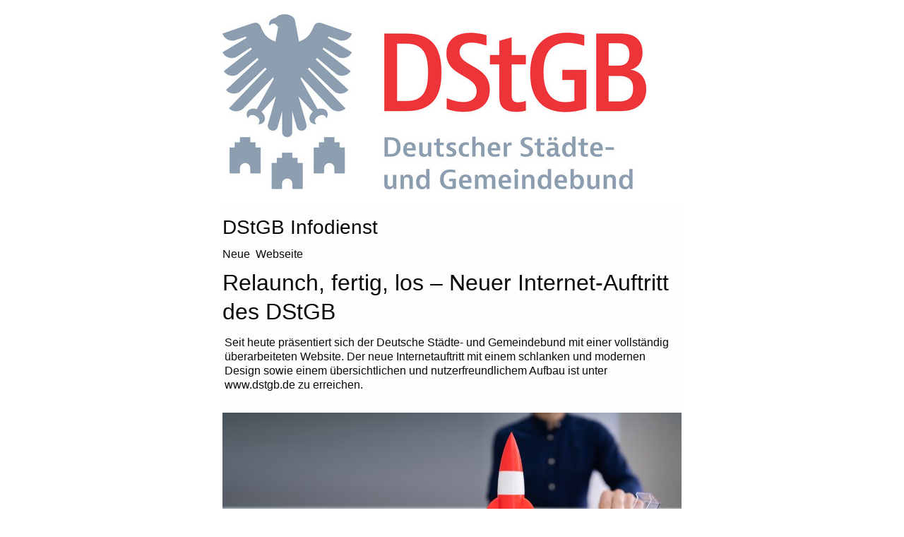

--- FILE ---
content_type: text/html;charset=UTF-8
request_url: https://www.dstgb.de/aktuelles/archiv/archiv-2021/relaunch-fertig-los-neuer-internet-auftritt-des-dstgb/newsletter/
body_size: 5129
content:
<!DOCTYPE html>
<html lang="en">
<head><meta content="text/html; charset=utf-8" http-equiv="Content-Type"/><meta content="width=device-width, initial-scale=1" name="viewport"/><meta name="x-apple-disable-message-reformatting"/>
  <title>Newsletter</title>
  <style>
    @media only screen {
      html {
        min-height: 100%;
        background: #ffffff;
      }
    }

    @media only screen and (max-width: 596px) {
      .small-float-center {
        margin: 0 auto !important;
        float: none !important;
        text-align: center !important
      }

      table p {
        font-size: 24px !important;
      }

      table h4 {
        font-size: 28px !important;
      }

      table h3 {
        font-size: 32px !important;
      }

      table h2 {
        font-size: 36px !important;
      }

      table h1 {
        font-size: 42px !important;
      }
    }

    @media only screen and (max-width: 596px) {
      table.body img {
        width: 100% !important;
        height: auto
      }

      table.body center {
        min-width: 0 !important
      }

      table.body .container {
        width: 95% !important
      }

      table.body .columns {
        height: auto !important;
        -moz-box-sizing: border-box;
        -webkit-box-sizing: border-box;
        box-sizing: border-box;
        padding-left: 16px !important;
        padding-right: 16px !important
      }

      table.body .columns .columns {
        padding-left: 0 !important;
        padding-right: 0 !important
      }

      table.body .columns.image-with-text-2-column__col {
        margin-bottom: 16px !important;
        padding-left: 0 !important;
        padding-right: 0 !important
      }

      table.body .columns.image-with-text__image {
        padding-left: 0 !important;
        padding-right: 0 !important
      }

      table.body .collapse .columns {
        padding-left: 0 !important;
        padding-right: 0 !important
      }

      th.small-4 {
        display: inline-block !important;
        width: 33.33333% !important
      }

      th.small-6 {
        display: inline-block !important;
        width: 50% !important
      }

      th.small-8 {
        display: inline-block !important;
        width: 66.66667% !important
      }

      th.small-12 {
        display: inline-block !important;
        width: 100% !important
      }

      .columns th.small-12 {
        display: block !important;
        width: 100% !important
      }

      table.menu {
        width: 100% !important
      }

      table.menu td, table.menu th {
        width: auto !important;
        display: inline-block !important
      }

      table.menu.vertical td, table.menu.vertical th {
        display: block !important
      }

      table.menu[align=center] {
        width: auto !important
      }
    }</style>
</head>

<body class="template-newsletterView mode-live ot-common.common.social.newsletters.single-article:newsletterArticleNewsletterView" style="margin: 0;">

<span style="color:#f3f3f3;display:none!important;font-size:1px;line-height:1px;max-height:0;max-width:0;mso-hide:all!important;opacity:0;overflow:hidden;visibility:hidden" class="preheader"></span><table style="Margin:0;background:#fff!important;border-collapse:collapse;border-spacing:0;color:#0a0a0a;font-family:Helvetica,Arial,sans-serif;font-size:16px;font-weight:400;height:100%;line-height:1.3;margin:0;padding-bottom:0;padding-left:0;padding-right:0;padding-top:0;text-align:left;vertical-align:top;width:100%" class="body"><tr style="padding-bottom:0;padding-left:0;padding-right:0;padding-top:0;text-align:left;vertical-align:top"><td style="-moz-hyphens:auto;-webkit-hyphens:auto;Margin:0;border-collapse:collapse!important;color:#0a0a0a;font-family:Helvetica,Arial,sans-serif;font-size:16px;font-weight:400;hyphens:auto;line-height:1.3;margin:0;padding-bottom:0;padding-left:0;padding-right:0;padding-top:0;text-align:left;vertical-align:top;word-wrap:break-word" valign="top" align="center" class="center"><center style="min-width:650px;width:100%"><table style="Margin:0 auto;background:#ffffff;border-collapse:collapse;border-spacing:0;float:none;margin:0 auto;padding-bottom:0;padding-left:0;padding-right:0;padding-top:0;text-align:center;vertical-align:top;width:100%" class="wrapper header float-center" align="center"><tbody><tr style="padding-bottom:0;padding-left:0;padding-right:0;padding-top:0;text-align:left;vertical-align:top"><td style="-moz-hyphens:auto;-webkit-hyphens:auto;Margin:0;border-collapse:collapse!important;color:#0a0a0a;font-family:Helvetica,Arial,sans-serif;font-size:16px;font-weight:400;hyphens:auto;line-height:1.3;margin:0;padding:20px;padding-left:0;padding-right:0;text-align:left;vertical-align:top;word-wrap:break-word" class="wrapper-inner"><table style="Margin:0 auto;background:0 0;border-collapse:collapse;border-spacing:0;margin:0 auto;padding-bottom:0;padding-left:0;padding-right:0;padding-top:0;text-align:inherit;vertical-align:top;width:650px" class="container" align="center"><tbody><tr style="padding-bottom:0;padding-left:0;padding-right:0;padding-top:0;text-align:left;vertical-align:top"><td style="-moz-hyphens:auto;-webkit-hyphens:auto;Margin:0;border-collapse:collapse!important;color:#0a0a0a;font-family:Helvetica,Arial,sans-serif;font-size:16px;font-weight:400;hyphens:auto;line-height:1.3;margin:0;padding-bottom:0;padding-left:0;padding-right:0;padding-top:0;text-align:left;vertical-align:top;word-wrap:break-word"><table style="border-collapse:collapse;border-spacing:0;display:table;padding:0;padding-bottom:0;padding-left:0;padding-right:0;padding-top:0;position:relative;text-align:left;vertical-align:top;width:100%" class="row collapse"><tbody><tr style="padding-bottom:0;padding-left:0;padding-right:0;padding-top:0;text-align:left;vertical-align:top"><th style="-moz-hyphens:auto;-webkit-hyphens:auto;Margin:0 auto;border-collapse:collapse!important;color:#0a0a0a;font-family:Helvetica,Arial,sans-serif;font-size:16px;font-weight:400;hyphens:auto;line-height:1.3;margin:0 auto;padding-bottom:0;padding-left:0;padding-right:0;padding-top:0;text-align:left;vertical-align:top;width:298px;word-wrap:break-word" class="small-12 large-12 columns first"><table style="border-collapse:collapse;border-spacing:0;padding-bottom:0;padding-left:0;padding-right:0;padding-top:0;text-align:left;vertical-align:top;width:100%"><tbody><tr style="padding-bottom:0;padding-left:0;padding-right:0;padding-top:0;text-align:left;vertical-align:top"><th style="-moz-hyphens:auto;-webkit-hyphens:auto;Margin:0;border-collapse:collapse!important;color:#0a0a0a;font-family:Helvetica,Arial,sans-serif;font-size:16px;font-weight:400;hyphens:auto;line-height:1.3;margin:0;padding-bottom:0;padding-left:0;padding-right:0;padding-top:0;text-align:left;vertical-align:top;word-wrap:break-word"><img alt="Logo von Relaunch, fertig, los – Neuer Internet-Auftritt des DStGB" style="-ms-interpolation-mode:bicubic;clear:both;display:block;max-width:100%;outline:0;text-decoration:none;width:auto" src="https://www.dstgb.de/medien/bilder/logos/dstgb-logo-subline-farbe-rgb-mail.jpg?cid=1bt4.hb17&resize=8211f6%3a600x"/></th></tr></tbody></table></th></tr></tbody></table></td></tr></tbody></table></td></tr></tbody></table><table style="border-bottom: 4px solid rgb(237,52,57) !important; Margin:0 auto;background:#fefefe;border-collapse:collapse;border-spacing:0;float:none;margin:0 auto;padding-bottom:0;padding-left:0;padding-right:0;padding-top:0;text-align:center;vertical-align:top;width:650px" class="container main-content float-center" align="center"><tbody><tr style="padding-bottom:0;padding-left:0;padding-right:0;padding-top:0;text-align:left;vertical-align:top"><td style="-moz-hyphens:auto;-webkit-hyphens:auto;Margin:0;border-collapse:collapse!important;color:#0a0a0a;font-family:Helvetica,Arial,sans-serif;font-size:16px;font-weight:400;hyphens:auto;line-height:1.3;margin:0;padding-bottom:0;padding-left:0;padding-right:0;padding-top:0;text-align:left;vertical-align:top;word-wrap:break-word"><table style="border-collapse:collapse;border-spacing:0;padding-bottom:0;padding-left:0;padding-right:0;padding-top:0;text-align:left;vertical-align:top;width:100%" class="spacer"><tbody><tr style="padding-bottom:0;padding-left:0;padding-right:0;padding-top:0;text-align:left;vertical-align:top"><td style="-moz-hyphens:auto;-webkit-hyphens:auto;Margin:0;border-collapse:collapse!important;color:#0a0a0a;font-family:Helvetica,Arial,sans-serif;font-size:16px;font-weight:400;hyphens:auto;line-height:16px;margin:0;mso-line-height-rule:exactly;padding-bottom:0;padding-left:0;padding-right:0;padding-top:0;text-align:left;vertical-align:top;word-wrap:break-word" height="16">
                                                    &nbsp;
                                                </td></tr></tbody></table><h2 style="Margin:0;Margin-bottom:10px;color:inherit;font-family:Helvetica,Arial,sans-serif;font-size:28px;font-weight:400;line-height:1.3;margin:0;margin-bottom:10px;padding-bottom:0;padding-left:0;padding-right:0;padding-top:0;text-align:left;word-wrap:normal" id="dstgb-infodienst-d4b1d217">DStGB Infodienst</h2><p style="color:#0a0a0a;font-size:16px;Margin:0;Margin-bottom:10px;color:inherit;font-family:Helvetica,Arial,sans-serif;font-weight:400;line-height:1.3;margin:0;margin-bottom:10px;padding-bottom:0;padding-left:0;padding-right:0;padding-top:0;text-align:left;word-wrap:normal;">Neue&nbsp; Webseite</p><h1 style="Margin:0;Margin-bottom:10px;color:inherit;font-family:Helvetica,Arial,sans-serif;font-size:32px;font-weight:400;line-height:1.3;margin:0;margin-bottom:10px;padding-bottom:0;padding-left:0;padding-right:0;padding-top:0;text-align:left;word-wrap:normal" id="relaunch-fertig-los-neuer-internet-auftritt-des-dstgb-d4b1d217">Relaunch, fertig, los – Neuer Internet-Auftritt des DStGB</h1><table><tbody><tr><td><p style="color:#0a0a0a;font-size:16px;Margin:0;Margin-bottom:10px;color:inherit;font-family:Helvetica,Arial,sans-serif;font-weight:400;line-height:1.3;margin:0;margin-bottom:10px;padding-bottom:0;padding-left:0;padding-right:0;padding-top:0;text-align:left;word-wrap:normal;">Seit heute präsentiert sich der Deutsche Städte- und Gemeindebund mit einer vollständig überarbeiteten Website. Der neue Internetauftritt mit einem schlanken und modernen Design sowie einem übersichtlichen und nutzerfreundlichem Aufbau ist unter www.dstgb.de zu erreichen.</p></td></tr></tbody></table><table style="border-collapse:collapse;border-spacing:0;padding-bottom:0;padding-left:0;padding-right:0;padding-top:0;text-align:left;vertical-align:top;width:100%" class="spacer"><tbody><tr style="padding-bottom:0;padding-left:0;padding-right:0;padding-top:0;text-align:left;vertical-align:top"><td style="-moz-hyphens:auto;-webkit-hyphens:auto;Margin:0;border-collapse:collapse!important;color:#0a0a0a;font-family:Helvetica,Arial,sans-serif;font-size:16px;font-weight:400;hyphens:auto;line-height:16px;margin:0;mso-line-height-rule:exactly;padding-bottom:0;padding-left:0;padding-right:0;padding-top:0;text-align:left;vertical-align:top;word-wrap:break-word" height="16">&nbsp;
                </td></tr></tbody></table><table style="border-collapse:collapse;border-spacing:0;padding-bottom:0;padding-left:0;padding-right:0;padding-top:0;text-align:left;vertical-align:top;width:100%"><tbody><tr style="padding-bottom:0;padding-left:0;padding-right:0;padding-top:0;text-align:left;vertical-align:top"><th style="-moz-hyphens:auto;-webkit-hyphens:auto;Margin:0;border-collapse:collapse!important;color:#0a0a0a;font-family:Helvetica,Arial,sans-serif;font-size:16px;font-weight:400;hyphens:auto;line-height:1.3;margin:0;padding-bottom:0;padding-left:0;padding-right:0;padding-top:0;text-align:left;vertical-align:top;word-wrap:break-word"><img style="-ms-interpolation-mode:bicubic;clear:both;display:block;max-width:100%;outline:0;text-decoration:none;width:auto" src="https://www.dstgb.de/medien/bilder/adobe-stock/vermischtes/adobestock-340079056-copyright-andrey-popov.jpg?cid=eea.5og4&resize=cb2d99%3a650x" alt="Mann drückt auf roten Knopf und rote Spielzeug Rakete steht vor ihm, die mit Kabel verbunden ist. "/></th></tr></tbody></table><table class="spacer"><tbody><tr><td style="font-size:16px;line-height:16px;" height="32">&nbsp;</td></tr></tbody></table><text xml:space="preserve">
 <p style="color:#0a0a0a;font-size:16px;Margin:0;Margin-bottom:10px;color:inherit;font-family:Helvetica,Arial,sans-serif;font-weight:400;line-height:1.3;margin:0;margin-bottom:10px;padding-bottom:0;padding-left:0;padding-right:0;padding-top:0;text-align:left;word-wrap:normal;">Auf der neuen Internetseite des kommunalen Spitzenverbandes findet sich alles rund um Städte und Gemeinden in Deutschland. Von A bis Z, von Informationen zur kommunalen Abfallentsorgung bis zur DStGB-Zeitschrift Stadt und Gemeinde digital. Die Page hat zwar ein frisches Aussehen erhalten, gleichzeitig setzt der DStGB aber weiterhin auf verlässliche und aktuelle Informationen rund um kommunalrelevante Themen wie Digitalisierung, Mobilität und selbstverständlich derzeit auch zur Corona-Pandemie. Mit rund 5000 Einzelseiten hat sich der Web-Auftritt des Verbandes bereits seit vielen Jahren als wichtige Anlaufstelle für fundierte und detaillierte Fachinformationen etabliert.<br></p>
 <p style="color:#0a0a0a;font-size:16px;Margin:0;Margin-bottom:10px;color:inherit;font-family:Helvetica,Arial,sans-serif;font-weight:400;line-height:1.3;margin:0;margin-bottom:10px;padding-bottom:0;padding-left:0;padding-right:0;padding-top:0;text-align:left;word-wrap:normal;">Herzstück der Seite ist die Rubrik „Themen“. Hier finden die Nutzer:innen detaillierte Fachinformationen, Interviews, Positionen und ausführliche Dokumente zu mehr als 20 verschiedenen Themengebieten. Von besonderem Wert ist zudem die Sammlung der mittlerweile über 80 DStGB-Infografiken zu Finanzen, Soziales, Energie oder Verkehr. Die Webseite verfügt über eine tagesaktuelle Mediathek, in der zahlreiche TV- und Radio-Interviews der Expert:innen des DStGB abrufbar sind.</p>
 <p style="color:#0a0a0a;font-size:16px;Margin:0;Margin-bottom:10px;color:inherit;font-family:Helvetica,Arial,sans-serif;font-weight:400;line-height:1.3;margin:0;margin-bottom:10px;padding-bottom:0;padding-left:0;padding-right:0;padding-top:0;text-align:left;word-wrap:normal;">„Auf diese Weise demonstrieren wir auch online unser Selbstverständnis als starke Interessenvertretung der Städte und Gemeinden in Deutschland. Die DStGB Homepage ist neben unseren Social Media Aktivitäten eine feste Säule unserer Kommunikationsstrategie.“, sagte <strong>DStGB-Hauptgeschäftsführer Dr. Gerd Landsberg</strong> zur Vorstellung der neuen Internetseite heute in Berlin.</p>
 <p style="color:#0a0a0a;font-size:16px;Margin:0;Margin-bottom:10px;color:inherit;font-family:Helvetica,Arial,sans-serif;font-weight:400;line-height:1.3;margin:0;margin-bottom:10px;padding-bottom:0;padding-left:0;padding-right:0;padding-top:0;text-align:left;word-wrap:normal;">„Nach allem, was wir aus den Rathäusern in Deutschland hören, haben aktuelle und verlässliche Informationen zu kommunalrelevanten Themen für die tägliche Arbeit der Entscheider:innen an Bedeutung zugenommen. Mit unserem vollständig überarbeiteten Web-Auftritt leisten wir dazu einen wichtigen Beitrag.“, sagte <strong>Ralph Spiegler, Präsident des DStGB und Bürgermeister der Verbandsgemeinde Nieder-Olm.</strong></p>
 <p style="color:#0a0a0a;font-size:16px;Margin:0;Margin-bottom:10px;color:inherit;font-family:Helvetica,Arial,sans-serif;font-weight:400;line-height:1.3;margin:0;margin-bottom:10px;padding-bottom:0;padding-left:0;padding-right:0;padding-top:0;text-align:left;word-wrap:normal;">Die neue Webseite des DStGB ist auch technologisch auf dem neuesten Stand. Die für mobile Geräte wichtigen kurzen Ladezeiten, ein klarer ansprechender Aufbau und die weiter verbesserte Suchmaschinenfreundlichkeit sind nur einige Punkte auf die das Entwicklerteam Wert gelegt hat. Der Relaunch wurde durch die Online-Redaktion des DStGB in Zusammenarbeit mit der <a class="external-link" href="http://www.chamaeleon.de/" rel="" target="_blank" title="Springe zu www.chamaeleon.de (Sie verlassen hiermit das Webangebot &quot;DStGB&quot;. Für die folgende Seite ist der Betreiber von &quot;DStGB&quot; nicht verantwortlich.)" style="font-family:Helvetica,Arial,sans-serif;font-weight:400;line-height:1.3;padding:0;text-align:left;text-decoration:none!important;color:#ed3439;">Chamäleon AG</a> aus Montabaur umgesetzt.</p>
 <p style="color:#0a0a0a;font-size:16px;Margin:0;Margin-bottom:10px;color:inherit;font-family:Helvetica,Arial,sans-serif;font-weight:400;line-height:1.3;margin:0;margin-bottom:10px;padding-bottom:0;padding-left:0;padding-right:0;padding-top:0;text-align:left;word-wrap:normal;">Nicht zuletzt wurde an einer Reduzierung der Barrieren für den Zugang zu den Inhalten gearbeitet. Der Internet-Auftritt bietet neben einer übersichtlich geordneten Bedieneroberfläche für Menschen mit einer Sehbehinderung die Option, die angezeigten Informationen akustisch über eine Sprachausgabe zu erhalten. Mit Hilfe des ReadSpeaker webReader können sich die Besucher Inhalte laut vorlesen lassen. Mit einem Klick wird der Text auf einer Seite gleichzeitig laut vorgelesen und farblich hervorgehoben, unabhängig von Aufenthaltsort oder Endgerät. Eine Installation von Software ist dabei nicht nötig.</p>
 <p style="color:#0a0a0a;font-size:16px;Margin:0;Margin-bottom:10px;color:inherit;font-family:Helvetica,Arial,sans-serif;font-weight:400;line-height:1.3;margin:0;margin-bottom:10px;padding-bottom:0;padding-left:0;padding-right:0;padding-top:0;text-align:left;word-wrap:normal;">„Wir wollten eine besonders attraktive und benutzerfreundliche Website entwickeln. Mit der jetzigen Page ist da ein wichtiges Ziel erreicht. Allerdings ist bei digitalen Medien die Modernisierung ja nie wirklich abgeschlossen und wir werden auch zukünftig neue technische Entwicklungen aufmerksam beobachten“, berichtet <strong>Alexander Handschuh, Sprecher des DStGB </strong>von den Arbeiten zum Relaunch von www.dstgb.de. „Weitere Neuerungen, wie beispielsweise der Ausbau der Suchfunktion, seien bereits geplant“, so Handschuh abschließend.<br></p>
</text><text xml:space="preserve">
 <h2 id="weitere-informationen-d4b1d217" style="font-size:28px;Margin:0;Margin-bottom:10px;color:inherit;font-family:Helvetica,Arial,sans-serif;font-weight:400;line-height:1.3;margin:0;margin-bottom:10px;padding-bottom:0;padding-left:0;padding-right:0;padding-top:0;text-align:left;word-wrap:normal;">Weitere Informationen</h2>
</text><table style="border-collapse:collapse;border-spacing:0;padding-bottom:0;padding-left:0;padding-right:0;padding-top:0;text-align:left;vertical-align:top;width:100%" align="center" class="wrapper linklist-wrapper"><tbody><tr style="padding-bottom:0;padding-left:0;padding-right:0;padding-top:0;text-align:left;vertical-align:top"><td style="-moz-hyphens:auto;-webkit-hyphens:auto;Margin:0;border-collapse:collapse!important;color:#0a0a0a;font-family:Helvetica,Arial,sans-serif;font-size:16px;font-weight:400;hyphens:auto;line-height:1.3;margin:0;padding-bottom:0;padding-left:0;padding-right:0;padding-top:0;text-align:left;vertical-align:top;word-wrap:break-word" class="wrapper-inner"><table style="border-collapse:collapse;border-spacing:0;display:table;padding:0;padding-bottom:0;padding-left:0;padding-right:0;padding-top:0;position:relative;text-align:left;vertical-align:top;width:100%" class="row"><tbody><tr style="padding-bottom:0;padding-left:0;padding-right:0;padding-top:0;text-align:left;vertical-align:top"><th style="-moz-hyphens:auto;-webkit-hyphens:auto;Margin:0 auto;border-collapse:collapse!important;color:#0a0a0a;font-family:Helvetica,Arial,sans-serif;font-size:16px;font-weight:400;hyphens:auto;line-height:1.3;margin:0 auto;padding-bottom:2px;padding-left:0px;padding-right:0px;padding-top:0;text-align:left;vertical-align:top;width:564px;word-wrap:break-word" class="small-12 large-12 columns first last"><table style="border-collapse:collapse;border-spacing:0;padding-bottom:0;padding-left:0;padding-right:0;padding-top:0;text-align:left;vertical-align:top;width:100%"><tbody><tr style="padding-bottom:0;padding-left:0;padding-right:0;padding-top:0;text-align:left;vertical-align:top"><th style="-moz-hyphens:auto;-webkit-hyphens:auto;Margin:0;border-collapse:collapse!important;color:#0a0a0a;font-family:Helvetica,Arial,sans-serif;font-size:16px;font-weight:400;hyphens:auto;line-height:1.3;margin:0;padding-bottom:0;padding-left:0;padding-right:0;padding-top:0;text-align:left;vertical-align:top;word-wrap:break-word"><table style="border-collapse:collapse;border-spacing:0;display:table;padding:0;padding-bottom:0;padding-left:0;padding-right:0;padding-top:0;position:relative;text-align:left;vertical-align:top;width:100%" class="row linklist-item"><tbody><tr style="padding-bottom:0;padding-left:0;padding-right:0;padding-top:0;text-align:left;vertical-align:top"><th style="-moz-hyphens:auto;-webkit-hyphens:auto;Margin:0 auto;background-color:#ed3439;border-collapse:collapse!important;color:#000;font-family:Helvetica,Arial,sans-serif;font-size:16px;font-weight:400;hyphens:auto;line-height:1.3;margin:0 auto;padding-bottom:0!important;padding-left:0!important;padding-right:0!important;padding-top:0;text-align:left;vertical-align:top;width:8.33333%;word-wrap:break-word" class="linklist-icon-wrapper small-2 large-1 columns first"><table style="border-collapse:collapse;border-spacing:0;padding-bottom:0;padding-left:0;padding-right:0;padding-top:0;text-align:left;vertical-align:top;width:100%"><tbody><tr style="padding-bottom:0;padding-left:0;padding-right:0;padding-top:0;text-align:left;vertical-align:top"><th style="-moz-hyphens:auto;-webkit-hyphens:auto;Margin:0;border-collapse:collapse!important;color:#0a0a0a;font-family:Helvetica,Arial,sans-serif;font-size:16px;font-weight:400;hyphens:auto;line-height:1.3;margin:0;padding-bottom:0;padding-left:0;padding-right:0;padding-top:0;text-align:left;vertical-align:top;word-wrap:break-word"><table style="Margin:0 0 16px 0;border-collapse:collapse;border-spacing:0;margin:0 0 16px 0;margin-bottom:0!important;padding-bottom:0;padding-left:0;padding-right:0;padding-top:0;text-align:left;vertical-align:top;width:100%!important" class="button"><tbody><tr style="padding-bottom:0;padding-left:0;padding-right:0;padding-top:0;text-align:left;vertical-align:top"><td style="-moz-hyphens:auto;-webkit-hyphens:auto;Margin:0;border-collapse:collapse!important;color:#0a0a0a;font-family:Helvetica,Arial,sans-serif;font-size:16px;font-weight:400;hyphens:auto;line-height:1.3;margin:0;padding-bottom:0;padding-left:0;padding-right:0;padding-top:0;text-align:left;vertical-align:top;word-wrap:break-word"><table style="border-collapse:collapse;border-spacing:0;padding-bottom:0;padding-left:0;padding-right:0;padding-top:0;text-align:left;vertical-align:top;width:100%"><tbody><tr style="padding-bottom:0;padding-left:0;padding-right:0;padding-top:0;text-align:left;vertical-align:top"><td style="-moz-hyphens:auto;-webkit-hyphens:auto;Margin:0;background:#ed3439;border:2px solid #ed3439;border-collapse:collapse!important;color:#fefefe;font-family:Helvetica,Arial,sans-serif;font-size:16px;font-weight:400;hyphens:auto;line-height:1.3;margin:0;padding-bottom:0;padding-left:0;padding-right:0;padding-top:0;text-align:left;vertical-align:top;word-wrap:break-word"><a style="border:0 solid #ed3439;border-radius:3px;color:#ffffff;display:inline-block;font-family:Helvetica,Arial,sans-serif;font-size:16px;font-weight:400;line-height:1.3;margin-bottom:0!important;padding:8px 16px 8px 16px;text-align:left;text-decoration:none;width:100%!important" href="https://www.dstgb.de/aktuelles/archiv/archiv-2021/relaunch-fertig-los-neuer-internet-auftritt-des-dstgb/04-dstgb-realunch-230321.pdf?cid=eed">
                                                                                                       >
                                                                                                    </a></td></tr></tbody></table></td></tr></tbody></table></th></tr></tbody></table></th><th style="-moz-hyphens:auto;-webkit-hyphens:auto;Margin:0 auto;background-color:#eee;border-collapse:collapse!important;color:#000;font-family:Helvetica,Arial,sans-serif;font-size:16px;font-weight:400;hyphens:auto;line-height:1.3;margin:0 auto;padding-bottom:0!important;padding-left:0!important;padding-right:0!important;padding-top:0;text-align:left;vertical-align:top;width:91.66667%;word-wrap:break-word" class="linklist-text-wrapper small-10 large-11 columns last"><table style="border-collapse:collapse;border-spacing:0;padding-bottom:0;padding-left:0;padding-right:0;padding-top:0;text-align:left;vertical-align:top;width:100%"><tbody><tr style="padding-bottom:0;padding-left:0;padding-right:0;padding-top:0;text-align:left;vertical-align:top"><th style="-moz-hyphens:auto;-webkit-hyphens:auto;Margin:0;border-collapse:collapse!important;color:#0a0a0a;font-family:Helvetica,Arial,sans-serif;font-size:16px;font-weight:400;hyphens:auto;line-height:1.3;margin:0;padding-bottom:0;padding-left:0;padding-right:0;padding-top:0;text-align:left;vertical-align:top;word-wrap:break-word"><table style="Margin:0 0 16px 0;border-collapse:collapse;border-spacing:0;margin:0 0 16px 0;margin-bottom:0!important;padding-bottom:0;padding-left:0;padding-right:0;padding-top:0;text-align:left;vertical-align:top;width:100%!important" class="button"><tbody><tr style="padding-bottom:0;padding-left:0;padding-right:0;padding-top:0;text-align:left;vertical-align:top"><td style="-moz-hyphens:auto;-webkit-hyphens:auto;Margin:0;border-collapse:collapse!important;color:#0a0a0a;font-family:Helvetica,Arial,sans-serif;font-size:16px;font-weight:400;hyphens:auto;line-height:1.3;margin:0;padding-bottom:0;padding-left:0;padding-right:0;padding-top:0;text-align:left;vertical-align:top;word-wrap:break-word"><table style="border-collapse:collapse;border-spacing:0;padding-bottom:0;padding-left:0;padding-right:0;padding-top:0;text-align:left;vertical-align:top;width:100%"><tbody><tr style="padding-bottom:0;padding-left:0;padding-right:0;padding-top:0;text-align:left;vertical-align:top"><td style="-moz-hyphens:auto;-webkit-hyphens:auto;Margin:0;background:#ed3439;background-color:#eee;border:2px solid #ed3439;border-collapse:collapse!important;border-color:#eee;color:#000!important;font-family:Helvetica,Arial,sans-serif;font-size:16px;font-weight:400;hyphens:auto;line-height:1.3;margin:0;padding-bottom:0;padding-left:0;padding-right:0;padding-top:0;text-align:left;vertical-align:top;word-wrap:break-word"><a style="border:0 solid #ed3439;border-color:#eee;border-radius:3px;color:#000!important;display:inline-block;font-family:Helvetica,Arial,sans-serif;font-size:16px;font-weight:400;line-height:1.3;margin-bottom:0!important;padding:8px 16px 8px 16px;text-align:left;text-decoration:none;width:100%!important" href="https://www.dstgb.de/aktuelles/archiv/archiv-2021/relaunch-fertig-los-neuer-internet-auftritt-des-dstgb/04-dstgb-realunch-230321.pdf?cid=eed">DStGB-Pressemitteilung Nr. 04-2021 (PDF-Dokument)</a></td></tr></tbody></table></td></tr></tbody></table></th></tr></tbody></table></th></tr></tbody></table></th></tr></tbody></table></th></tr></tbody></table></td></tr></tbody></table><table class="spacer" style="border-collapse:collapse;border-spacing:0;padding-bottom:0;padding-left:0;padding-right:0;padding-top:0;text-align:left;vertical-align:top;width:100%"><tbody><tr style="padding-bottom:0;padding-left:0;padding-right:0;padding-top:0;text-align:left;vertical-align:top"><td height="16" style="-moz-hyphens:auto;-webkit-hyphens:auto;Margin:0;border-collapse:collapse!important;color:#0a0a0a;font-family:Helvetica,Arial,sans-serif;font-size:16px;font-weight:400;hyphens:auto;line-height:16px;margin:0;mso-line-height-rule:exactly;padding-bottom:0;padding-left:0;padding-right:0;padding-top:0;text-align:left;vertical-align:top;word-wrap:break-word">&nbsp;
                </td></tr></tbody></table><table style="border-collapse:collapse;border-spacing:0;padding-bottom:0;padding-left:0;padding-right:0;padding-top:0;text-align:left;vertical-align:top;width:100%" align="center" class="wrapper linklist-wrapper"><tbody><tr style="padding-bottom:0;padding-left:0;padding-right:0;padding-top:0;text-align:left;vertical-align:top"><td style="-moz-hyphens:auto;-webkit-hyphens:auto;Margin:0;border-collapse:collapse!important;color:#0a0a0a;font-family:Helvetica,Arial,sans-serif;font-size:16px;font-weight:400;hyphens:auto;line-height:1.3;margin:0;padding-bottom:0;padding-left:0;padding-right:0;padding-top:0;text-align:left;vertical-align:top;word-wrap:break-word" class="wrapper-inner"><table style="border-collapse:collapse;border-spacing:0;display:table;padding:0;padding-bottom:0;padding-left:0;padding-right:0;padding-top:0;position:relative;text-align:left;vertical-align:top;width:100%" class="row"><tbody><tr style="padding-bottom:0;padding-left:0;padding-right:0;padding-top:0;text-align:left;vertical-align:top"><th style="-moz-hyphens:auto;-webkit-hyphens:auto;Margin:0 auto;border-collapse:collapse!important;color:#0a0a0a;font-family:Helvetica,Arial,sans-serif;font-size:16px;font-weight:400;hyphens:auto;line-height:1.3;margin:0 auto;padding-bottom:2px;padding-left:0px;padding-right:0px;padding-top:0;text-align:left;vertical-align:top;width:564px;word-wrap:break-word" class="small-12 large-12 columns first last"><table style="border-collapse:collapse;border-spacing:0;padding-bottom:0;padding-left:0;padding-right:0;padding-top:0;text-align:left;vertical-align:top;width:100%"><tbody><tr style="padding-bottom:0;padding-left:0;padding-right:0;padding-top:0;text-align:left;vertical-align:top"><th style="-moz-hyphens:auto;-webkit-hyphens:auto;Margin:0;border-collapse:collapse!important;color:#0a0a0a;font-family:Helvetica,Arial,sans-serif;font-size:16px;font-weight:400;hyphens:auto;line-height:1.3;margin:0;padding-bottom:0;padding-left:0;padding-right:0;padding-top:0;text-align:left;vertical-align:top;word-wrap:break-word"><table style="border-collapse:collapse;border-spacing:0;display:table;padding:0;padding-bottom:0;padding-left:0;padding-right:0;padding-top:0;position:relative;text-align:left;vertical-align:top;width:100%" class="row linklist-item"><tbody><tr style="padding-bottom:0;padding-left:0;padding-right:0;padding-top:0;text-align:left;vertical-align:top"><th style="-moz-hyphens:auto;-webkit-hyphens:auto;Margin:0 auto;background-color:#ed3439;border-collapse:collapse!important;color:#000;font-family:Helvetica,Arial,sans-serif;font-size:16px;font-weight:400;hyphens:auto;line-height:1.3;margin:0 auto;padding-bottom:0!important;padding-left:0!important;padding-right:0!important;padding-top:0;text-align:left;vertical-align:top;width:8.33333%;word-wrap:break-word" class="linklist-icon-wrapper small-2 large-1 columns first"><table style="border-collapse:collapse;border-spacing:0;padding-bottom:0;padding-left:0;padding-right:0;padding-top:0;text-align:left;vertical-align:top;width:100%"><tbody><tr style="padding-bottom:0;padding-left:0;padding-right:0;padding-top:0;text-align:left;vertical-align:top"><th style="-moz-hyphens:auto;-webkit-hyphens:auto;Margin:0;border-collapse:collapse!important;color:#0a0a0a;font-family:Helvetica,Arial,sans-serif;font-size:16px;font-weight:400;hyphens:auto;line-height:1.3;margin:0;padding-bottom:0;padding-left:0;padding-right:0;padding-top:0;text-align:left;vertical-align:top;word-wrap:break-word"><table style="Margin:0 0 16px 0;border-collapse:collapse;border-spacing:0;margin:0 0 16px 0;margin-bottom:0!important;padding-bottom:0;padding-left:0;padding-right:0;padding-top:0;text-align:left;vertical-align:top;width:100%!important" class="button"><tbody><tr style="padding-bottom:0;padding-left:0;padding-right:0;padding-top:0;text-align:left;vertical-align:top"><td style="-moz-hyphens:auto;-webkit-hyphens:auto;Margin:0;border-collapse:collapse!important;color:#0a0a0a;font-family:Helvetica,Arial,sans-serif;font-size:16px;font-weight:400;hyphens:auto;line-height:1.3;margin:0;padding-bottom:0;padding-left:0;padding-right:0;padding-top:0;text-align:left;vertical-align:top;word-wrap:break-word"><table style="border-collapse:collapse;border-spacing:0;padding-bottom:0;padding-left:0;padding-right:0;padding-top:0;text-align:left;vertical-align:top;width:100%"><tbody><tr style="padding-bottom:0;padding-left:0;padding-right:0;padding-top:0;text-align:left;vertical-align:top"><td style="-moz-hyphens:auto;-webkit-hyphens:auto;Margin:0;background:#ed3439;border:2px solid #ed3439;border-collapse:collapse!important;color:#fefefe;font-family:Helvetica,Arial,sans-serif;font-size:16px;font-weight:400;hyphens:auto;line-height:1.3;margin:0;padding-bottom:0;padding-left:0;padding-right:0;padding-top:0;text-align:left;vertical-align:top;word-wrap:break-word"><a style="border:0 solid #ed3439;border-radius:3px;color:#ffffff;display:inline-block;font-family:Helvetica,Arial,sans-serif;font-size:16px;font-weight:400;line-height:1.3;margin-bottom:0!important;padding:8px 16px 8px 16px;text-align:left;text-decoration:none;width:100%!important" href="https://www.dstgb.de/publikationen/pressemitteilungen/">
                                                                                                       >
                                                                                                    </a></td></tr></tbody></table></td></tr></tbody></table></th></tr></tbody></table></th><th style="-moz-hyphens:auto;-webkit-hyphens:auto;Margin:0 auto;background-color:#eee;border-collapse:collapse!important;color:#000;font-family:Helvetica,Arial,sans-serif;font-size:16px;font-weight:400;hyphens:auto;line-height:1.3;margin:0 auto;padding-bottom:0!important;padding-left:0!important;padding-right:0!important;padding-top:0;text-align:left;vertical-align:top;width:91.66667%;word-wrap:break-word" class="linklist-text-wrapper small-10 large-11 columns last"><table style="border-collapse:collapse;border-spacing:0;padding-bottom:0;padding-left:0;padding-right:0;padding-top:0;text-align:left;vertical-align:top;width:100%"><tbody><tr style="padding-bottom:0;padding-left:0;padding-right:0;padding-top:0;text-align:left;vertical-align:top"><th style="-moz-hyphens:auto;-webkit-hyphens:auto;Margin:0;border-collapse:collapse!important;color:#0a0a0a;font-family:Helvetica,Arial,sans-serif;font-size:16px;font-weight:400;hyphens:auto;line-height:1.3;margin:0;padding-bottom:0;padding-left:0;padding-right:0;padding-top:0;text-align:left;vertical-align:top;word-wrap:break-word"><table style="Margin:0 0 16px 0;border-collapse:collapse;border-spacing:0;margin:0 0 16px 0;margin-bottom:0!important;padding-bottom:0;padding-left:0;padding-right:0;padding-top:0;text-align:left;vertical-align:top;width:100%!important" class="button"><tbody><tr style="padding-bottom:0;padding-left:0;padding-right:0;padding-top:0;text-align:left;vertical-align:top"><td style="-moz-hyphens:auto;-webkit-hyphens:auto;Margin:0;border-collapse:collapse!important;color:#0a0a0a;font-family:Helvetica,Arial,sans-serif;font-size:16px;font-weight:400;hyphens:auto;line-height:1.3;margin:0;padding-bottom:0;padding-left:0;padding-right:0;padding-top:0;text-align:left;vertical-align:top;word-wrap:break-word"><table style="border-collapse:collapse;border-spacing:0;padding-bottom:0;padding-left:0;padding-right:0;padding-top:0;text-align:left;vertical-align:top;width:100%"><tbody><tr style="padding-bottom:0;padding-left:0;padding-right:0;padding-top:0;text-align:left;vertical-align:top"><td style="-moz-hyphens:auto;-webkit-hyphens:auto;Margin:0;background:#ed3439;background-color:#eee;border:2px solid #ed3439;border-collapse:collapse!important;border-color:#eee;color:#000!important;font-family:Helvetica,Arial,sans-serif;font-size:16px;font-weight:400;hyphens:auto;line-height:1.3;margin:0;padding-bottom:0;padding-left:0;padding-right:0;padding-top:0;text-align:left;vertical-align:top;word-wrap:break-word"><a style="border:0 solid #ed3439;border-color:#eee;border-radius:3px;color:#000!important;display:inline-block;font-family:Helvetica,Arial,sans-serif;font-size:16px;font-weight:400;line-height:1.3;margin-bottom:0!important;padding:8px 16px 8px 16px;text-align:left;text-decoration:none;width:100%!important" href="https://www.dstgb.de/publikationen/pressemitteilungen/">Alle Pressemitteilungen</a></td></tr></tbody></table></td></tr></tbody></table></th></tr></tbody></table></th></tr></tbody></table></th></tr></tbody></table></th></tr></tbody></table></td></tr></tbody></table><table class="spacer" style="border-collapse:collapse;border-spacing:0;padding-bottom:0;padding-left:0;padding-right:0;padding-top:0;text-align:left;vertical-align:top;width:100%"><tbody><tr style="padding-bottom:0;padding-left:0;padding-right:0;padding-top:0;text-align:left;vertical-align:top"><td height="16" style="-moz-hyphens:auto;-webkit-hyphens:auto;Margin:0;border-collapse:collapse!important;color:#0a0a0a;font-family:Helvetica,Arial,sans-serif;font-size:16px;font-weight:400;hyphens:auto;line-height:16px;margin:0;mso-line-height-rule:exactly;padding-bottom:0;padding-left:0;padding-right:0;padding-top:0;text-align:left;vertical-align:top;word-wrap:break-word">&nbsp;
                </td></tr></tbody></table><table style="border-collapse:collapse;border-spacing:0;padding-bottom:0;padding-left:0;padding-right:0;padding-top:0;text-align:left;vertical-align:top;width:100%" align="center" class="wrapper linklist-wrapper"><tbody><tr style="padding-bottom:0;padding-left:0;padding-right:0;padding-top:0;text-align:left;vertical-align:top"><td style="-moz-hyphens:auto;-webkit-hyphens:auto;Margin:0;border-collapse:collapse!important;color:#0a0a0a;font-family:Helvetica,Arial,sans-serif;font-size:16px;font-weight:400;hyphens:auto;line-height:1.3;margin:0;padding-bottom:0;padding-left:0;padding-right:0;padding-top:0;text-align:left;vertical-align:top;word-wrap:break-word" class="wrapper-inner"><table style="border-collapse:collapse;border-spacing:0;display:table;padding:0;padding-bottom:0;padding-left:0;padding-right:0;padding-top:0;position:relative;text-align:left;vertical-align:top;width:100%" class="row"><tbody><tr style="padding-bottom:0;padding-left:0;padding-right:0;padding-top:0;text-align:left;vertical-align:top"><th style="-moz-hyphens:auto;-webkit-hyphens:auto;Margin:0 auto;border-collapse:collapse!important;color:#0a0a0a;font-family:Helvetica,Arial,sans-serif;font-size:16px;font-weight:400;hyphens:auto;line-height:1.3;margin:0 auto;padding-bottom:2px;padding-left:0px;padding-right:0px;padding-top:0;text-align:left;vertical-align:top;width:564px;word-wrap:break-word" class="small-12 large-12 columns first last"><table style="border-collapse:collapse;border-spacing:0;padding-bottom:0;padding-left:0;padding-right:0;padding-top:0;text-align:left;vertical-align:top;width:100%"><tbody><tr style="padding-bottom:0;padding-left:0;padding-right:0;padding-top:0;text-align:left;vertical-align:top"><th style="-moz-hyphens:auto;-webkit-hyphens:auto;Margin:0;border-collapse:collapse!important;color:#0a0a0a;font-family:Helvetica,Arial,sans-serif;font-size:16px;font-weight:400;hyphens:auto;line-height:1.3;margin:0;padding-bottom:0;padding-left:0;padding-right:0;padding-top:0;text-align:left;vertical-align:top;word-wrap:break-word"><table style="border-collapse:collapse;border-spacing:0;display:table;padding:0;padding-bottom:0;padding-left:0;padding-right:0;padding-top:0;position:relative;text-align:left;vertical-align:top;width:100%" class="row linklist-item"><tbody><tr style="padding-bottom:0;padding-left:0;padding-right:0;padding-top:0;text-align:left;vertical-align:top"><th style="-moz-hyphens:auto;-webkit-hyphens:auto;Margin:0 auto;background-color:#ed3439;border-collapse:collapse!important;color:#000;font-family:Helvetica,Arial,sans-serif;font-size:16px;font-weight:400;hyphens:auto;line-height:1.3;margin:0 auto;padding-bottom:0!important;padding-left:0!important;padding-right:0!important;padding-top:0;text-align:left;vertical-align:top;width:8.33333%;word-wrap:break-word" class="linklist-icon-wrapper small-2 large-1 columns first"><table style="border-collapse:collapse;border-spacing:0;padding-bottom:0;padding-left:0;padding-right:0;padding-top:0;text-align:left;vertical-align:top;width:100%"><tbody><tr style="padding-bottom:0;padding-left:0;padding-right:0;padding-top:0;text-align:left;vertical-align:top"><th style="-moz-hyphens:auto;-webkit-hyphens:auto;Margin:0;border-collapse:collapse!important;color:#0a0a0a;font-family:Helvetica,Arial,sans-serif;font-size:16px;font-weight:400;hyphens:auto;line-height:1.3;margin:0;padding-bottom:0;padding-left:0;padding-right:0;padding-top:0;text-align:left;vertical-align:top;word-wrap:break-word"><table style="Margin:0 0 16px 0;border-collapse:collapse;border-spacing:0;margin:0 0 16px 0;margin-bottom:0!important;padding-bottom:0;padding-left:0;padding-right:0;padding-top:0;text-align:left;vertical-align:top;width:100%!important" class="button"><tbody><tr style="padding-bottom:0;padding-left:0;padding-right:0;padding-top:0;text-align:left;vertical-align:top"><td style="-moz-hyphens:auto;-webkit-hyphens:auto;Margin:0;border-collapse:collapse!important;color:#0a0a0a;font-family:Helvetica,Arial,sans-serif;font-size:16px;font-weight:400;hyphens:auto;line-height:1.3;margin:0;padding-bottom:0;padding-left:0;padding-right:0;padding-top:0;text-align:left;vertical-align:top;word-wrap:break-word"><table style="border-collapse:collapse;border-spacing:0;padding-bottom:0;padding-left:0;padding-right:0;padding-top:0;text-align:left;vertical-align:top;width:100%"><tbody><tr style="padding-bottom:0;padding-left:0;padding-right:0;padding-top:0;text-align:left;vertical-align:top"><td style="-moz-hyphens:auto;-webkit-hyphens:auto;Margin:0;background:#ed3439;border:2px solid #ed3439;border-collapse:collapse!important;color:#fefefe;font-family:Helvetica,Arial,sans-serif;font-size:16px;font-weight:400;hyphens:auto;line-height:1.3;margin:0;padding-bottom:0;padding-left:0;padding-right:0;padding-top:0;text-align:left;vertical-align:top;word-wrap:break-word"><a style="border:0 solid #ed3439;border-radius:3px;color:#ffffff;display:inline-block;font-family:Helvetica,Arial,sans-serif;font-size:16px;font-weight:400;line-height:1.3;margin-bottom:0!important;padding:8px 16px 8px 16px;text-align:left;text-decoration:none;width:100%!important" href="https://www.dstgb.de/themen/">
                                                                                                       >
                                                                                                    </a></td></tr></tbody></table></td></tr></tbody></table></th></tr></tbody></table></th><th style="-moz-hyphens:auto;-webkit-hyphens:auto;Margin:0 auto;background-color:#eee;border-collapse:collapse!important;color:#000;font-family:Helvetica,Arial,sans-serif;font-size:16px;font-weight:400;hyphens:auto;line-height:1.3;margin:0 auto;padding-bottom:0!important;padding-left:0!important;padding-right:0!important;padding-top:0;text-align:left;vertical-align:top;width:91.66667%;word-wrap:break-word" class="linklist-text-wrapper small-10 large-11 columns last"><table style="border-collapse:collapse;border-spacing:0;padding-bottom:0;padding-left:0;padding-right:0;padding-top:0;text-align:left;vertical-align:top;width:100%"><tbody><tr style="padding-bottom:0;padding-left:0;padding-right:0;padding-top:0;text-align:left;vertical-align:top"><th style="-moz-hyphens:auto;-webkit-hyphens:auto;Margin:0;border-collapse:collapse!important;color:#0a0a0a;font-family:Helvetica,Arial,sans-serif;font-size:16px;font-weight:400;hyphens:auto;line-height:1.3;margin:0;padding-bottom:0;padding-left:0;padding-right:0;padding-top:0;text-align:left;vertical-align:top;word-wrap:break-word"><table style="Margin:0 0 16px 0;border-collapse:collapse;border-spacing:0;margin:0 0 16px 0;margin-bottom:0!important;padding-bottom:0;padding-left:0;padding-right:0;padding-top:0;text-align:left;vertical-align:top;width:100%!important" class="button"><tbody><tr style="padding-bottom:0;padding-left:0;padding-right:0;padding-top:0;text-align:left;vertical-align:top"><td style="-moz-hyphens:auto;-webkit-hyphens:auto;Margin:0;border-collapse:collapse!important;color:#0a0a0a;font-family:Helvetica,Arial,sans-serif;font-size:16px;font-weight:400;hyphens:auto;line-height:1.3;margin:0;padding-bottom:0;padding-left:0;padding-right:0;padding-top:0;text-align:left;vertical-align:top;word-wrap:break-word"><table style="border-collapse:collapse;border-spacing:0;padding-bottom:0;padding-left:0;padding-right:0;padding-top:0;text-align:left;vertical-align:top;width:100%"><tbody><tr style="padding-bottom:0;padding-left:0;padding-right:0;padding-top:0;text-align:left;vertical-align:top"><td style="-moz-hyphens:auto;-webkit-hyphens:auto;Margin:0;background:#ed3439;background-color:#eee;border:2px solid #ed3439;border-collapse:collapse!important;border-color:#eee;color:#000!important;font-family:Helvetica,Arial,sans-serif;font-size:16px;font-weight:400;hyphens:auto;line-height:1.3;margin:0;padding-bottom:0;padding-left:0;padding-right:0;padding-top:0;text-align:left;vertical-align:top;word-wrap:break-word"><a style="border:0 solid #ed3439;border-color:#eee;border-radius:3px;color:#000!important;display:inline-block;font-family:Helvetica,Arial,sans-serif;font-size:16px;font-weight:400;line-height:1.3;margin-bottom:0!important;padding:8px 16px 8px 16px;text-align:left;text-decoration:none;width:100%!important" href="https://www.dstgb.de/themen/">DStGB-Themen</a></td></tr></tbody></table></td></tr></tbody></table></th></tr></tbody></table></th></tr></tbody></table></th></tr></tbody></table></th></tr></tbody></table></td></tr></tbody></table><table class="spacer" style="border-collapse:collapse;border-spacing:0;padding-bottom:0;padding-left:0;padding-right:0;padding-top:0;text-align:left;vertical-align:top;width:100%"><tbody><tr style="padding-bottom:0;padding-left:0;padding-right:0;padding-top:0;text-align:left;vertical-align:top"><td height="16" style="-moz-hyphens:auto;-webkit-hyphens:auto;Margin:0;border-collapse:collapse!important;color:#0a0a0a;font-family:Helvetica,Arial,sans-serif;font-size:16px;font-weight:400;hyphens:auto;line-height:16px;margin:0;mso-line-height-rule:exactly;padding-bottom:0;padding-left:0;padding-right:0;padding-top:0;text-align:left;vertical-align:top;word-wrap:break-word">&nbsp;
                </td></tr></tbody></table><table class="spacer"><tbody><tr><td style="font-size:16px;line-height:16px;" height="16">&nbsp;</td></tr></tbody></table><table style="background:#f3f3f3;border-collapse:collapse;border-spacing:0;padding-bottom:0;padding-left:0;padding-right:0;padding-top:0;text-align:left;vertical-align:top;width:100%" width="650" align="center" class="wrapper secondary"><tbody><tr style="padding-bottom:0;padding-left:0;padding-right:0;padding-top:0;text-align:left;vertical-align:top"><td style="-moz-hyphens:auto;-webkit-hyphens:auto;Margin:0;border-collapse:collapse!important;color:#0a0a0a;font-family:Helvetica,Arial,sans-serif;font-size:16px;font-weight:400;hyphens:auto;line-height:1.3;margin:0;padding-bottom:0;padding-left:0;padding-right:0;padding-top:0;text-align:left;vertical-align:top;word-wrap:break-word" class="wrapper-inner"><table style="border-collapse:collapse;border-spacing:0;padding-bottom:0;padding-left:0;padding-right:0;padding-top:0;text-align:left;vertical-align:top;width:100%" class="spacer"><tbody><tr style="padding-bottom:0;padding-left:0;padding-right:0;padding-top:0;text-align:left;vertical-align:top"><td style="-moz-hyphens:auto;-webkit-hyphens:auto;Margin:0;border-collapse:collapse!important;color:#0a0a0a;font-family:Helvetica,Arial,sans-serif;font-size:16px;font-weight:400;hyphens:auto;line-height:16px;margin:0;mso-line-height-rule:exactly;padding-bottom:0;padding-left:0;padding-right:0;padding-top:0;text-align:left;vertical-align:top;word-wrap:break-word" height="16">
                            &nbsp;
                        </td></tr></tbody></table><table style="border-collapse:collapse;border-spacing:0;display:table;padding:0;padding-bottom:0;padding-left:0;padding-right:0;padding-top:0;position:relative;text-align:left;vertical-align:top;width:100%" class="row"><tbody><tr style="padding-bottom:0;padding-left:0;padding-right:0;padding-top:0;text-align:left;vertical-align:top"><th style="-moz-hyphens:auto;-webkit-hyphens:auto;Margin:0 auto;border-collapse:collapse!important;color:#0a0a0a;font-family:Helvetica,Arial,sans-serif;font-size:16px;font-weight:400;hyphens:auto;line-height:1.3;margin:0 auto;padding-bottom:16px;padding-left:16px;padding-right:8px;padding-top:0;text-align:left;vertical-align:top;width:274px;word-wrap:break-word" class="footer-col small-12 large-6 columns first"><table style="border-collapse:collapse;border-spacing:0;padding-bottom:0;padding-left:0;padding-right:0;padding-top:0;text-align:left;vertical-align:top;width:100%"><tbody><tr style="padding-bottom:0;padding-left:0;padding-right:0;padding-top:0;text-align:left;vertical-align:top"><th style="-moz-hyphens:auto;-webkit-hyphens:auto;Margin:0;border-collapse:collapse!important;color:#0a0a0a;font-family:Helvetica,Arial,sans-serif;font-size:16px;font-weight:400;hyphens:auto;line-height:1.3;margin:0;padding-bottom:0;padding-left:0;padding-right:0;padding-top:0;text-align:left;vertical-align:top;word-wrap:break-word"><h4 style="Margin:0;Margin-bottom:10px;color:inherit;font-family:Helvetica,Arial,sans-serif;font-size:20px;font-weight:400;line-height:1.3;margin:0;margin-bottom:10px;padding-bottom:0;padding-left:0;padding-right:0;padding-top:0;text-align:left;word-wrap:normal">Social Media: </h4><table style="Margin:0 0 16px 0;border-collapse:collapse;border-spacing:0;margin:0 0 16px 0;padding-bottom:0;padding-left:0;padding-right:0;padding-top:0;text-align:left;vertical-align:top;width:100%" class="button expand"><tbody><tr style="padding-bottom:0;padding-left:0;padding-right:0;padding-top:0;text-align:left;vertical-align:top"><td style="-moz-hyphens:auto;-webkit-hyphens:auto;Margin:0;border-collapse:collapse!important;color:#0a0a0a;font-family:Helvetica,Arial,sans-serif;font-size:16px;font-weight:400;hyphens:auto;line-height:1.3;margin:0;padding-bottom:0;padding-left:0;padding-right:0;padding-top:0;text-align:left;vertical-align:top;word-wrap:break-word"><table style="border-collapse:collapse;border-spacing:0;padding-bottom:0;padding-left:0;padding-right:0;padding-top:0;text-align:left;vertical-align:top;width:100%"><tbody><tr style="padding-bottom:0;padding-left:0;padding-right:0;padding-top:0;text-align:left;vertical-align:top"><td style="-moz-hyphens:auto;-webkit-hyphens:auto;Margin:0;background:#ed3439;border:2px solid #f3f3f3;border-collapse:collapse;border-color:#f3f3f3;color:#ffffff;font-family:Helvetica,Arial,sans-serif;font-size:16px;font-weight:400;hyphens:auto;line-height:1.3;margin:0;padding-bottom:0;padding-left:0;padding-right:0;padding-top:0;text-align:left;vertical-align:top;word-wrap:break-word"><center style="min-width:0;width:100%"><a style="border:0 solid #ed3439;background:#ed3439!important;border-radius:3px;color:#ffffff;display:inline-block;font-family:Helvetica,Arial,sans-serif;font-size:16px;font-weight:400;line-height:1.3;padding:8px 16px 8px 16px;padding-left:0;padding-right:0;text-align:center;text-decoration:none;width:100%" class="float-center" align="center" href="https://www.linkedin.com/company/gemeindebund/">LinkedIn</a></center></td></tr></tbody></table></td><td style="-moz-hyphens:auto;-webkit-hyphens:auto;Margin:0;border-collapse:collapse;color:#0a0a0a;font-family:Helvetica,Arial,sans-serif;font-size:16px;font-weight:400;hyphens:auto;line-height:1.3;margin:0;padding:0!important;padding-bottom:0;padding-left:0;padding-right:0;padding-top:0;text-align:left;vertical-align:top;visibility:hidden;width:0;word-wrap:break-word" class="expander"></td></tr></tbody></table><table style="Margin:0 0 16px 0;border-collapse:collapse;border-spacing:0;margin:0 0 16px 0;padding-bottom:0;padding-left:0;padding-right:0;padding-top:0;text-align:left;vertical-align:top;width:100%" class="button expand"><tbody><tr style="padding-bottom:0;padding-left:0;padding-right:0;padding-top:0;text-align:left;vertical-align:top"><td style="-moz-hyphens:auto;-webkit-hyphens:auto;Margin:0;border-collapse:collapse!important;color:#0a0a0a;font-family:Helvetica,Arial,sans-serif;font-size:16px;font-weight:400;hyphens:auto;line-height:1.3;margin:0;padding-bottom:0;padding-left:0;padding-right:0;padding-top:0;text-align:left;vertical-align:top;word-wrap:break-word"><table style="border-collapse:collapse;border-spacing:0;padding-bottom:0;padding-left:0;padding-right:0;padding-top:0;text-align:left;vertical-align:top;width:100%"><tbody><tr style="padding-bottom:0;padding-left:0;padding-right:0;padding-top:0;text-align:left;vertical-align:top"><td style="-moz-hyphens:auto;-webkit-hyphens:auto;Margin:0;background:#ed3439;border:2px solid #f3f3f3;border-collapse:collapse;border-color:#f3f3f3;color:#ffffff;font-family:Helvetica,Arial,sans-serif;font-size:16px;font-weight:400;hyphens:auto;line-height:1.3;margin:0;padding-bottom:0;padding-left:0;padding-right:0;padding-top:0;text-align:left;vertical-align:top;word-wrap:break-word"><center style="min-width:0;width:100%"><a style="border:0 solid #ed3439;background:#ed3439!important;border-radius:3px;color:#ffffff;display:inline-block;font-family:Helvetica,Arial,sans-serif;font-size:16px;font-weight:400;line-height:1.3;padding:8px 16px 8px 16px;padding-left:0;padding-right:0;text-align:center;text-decoration:none;width:100%" class="float-center" align="center" href="https://www.instagram.com/gemeindebund/">Instagram</a></center></td></tr></tbody></table></td><td style="-moz-hyphens:auto;-webkit-hyphens:auto;Margin:0;border-collapse:collapse;color:#0a0a0a;font-family:Helvetica,Arial,sans-serif;font-size:16px;font-weight:400;hyphens:auto;line-height:1.3;margin:0;padding:0!important;padding-bottom:0;padding-left:0;padding-right:0;padding-top:0;text-align:left;vertical-align:top;visibility:hidden;width:0;word-wrap:break-word" class="expander"></td></tr></tbody></table><table style="Margin:0 0 16px 0;border-collapse:collapse;border-spacing:0;margin:0 0 16px 0;padding-bottom:0;padding-left:0;padding-right:0;padding-top:0;text-align:left;vertical-align:top;width:100%" class="button expand"><tbody><tr style="padding-bottom:0;padding-left:0;padding-right:0;padding-top:0;text-align:left;vertical-align:top"><td style="-moz-hyphens:auto;-webkit-hyphens:auto;Margin:0;border-collapse:collapse!important;color:#0a0a0a;font-family:Helvetica,Arial,sans-serif;font-size:16px;font-weight:400;hyphens:auto;line-height:1.3;margin:0;padding-bottom:0;padding-left:0;padding-right:0;padding-top:0;text-align:left;vertical-align:top;word-wrap:break-word"><table style="border-collapse:collapse;border-spacing:0;padding-bottom:0;padding-left:0;padding-right:0;padding-top:0;text-align:left;vertical-align:top;width:100%"><tbody><tr style="padding-bottom:0;padding-left:0;padding-right:0;padding-top:0;text-align:left;vertical-align:top"><td style="-moz-hyphens:auto;-webkit-hyphens:auto;Margin:0;background:#ed3439;border:2px solid #f3f3f3;border-collapse:collapse;border-color:#f3f3f3;color:#ffffff;font-family:Helvetica,Arial,sans-serif;font-size:16px;font-weight:400;hyphens:auto;line-height:1.3;margin:0;padding-bottom:0;padding-left:0;padding-right:0;padding-top:0;text-align:left;vertical-align:top;word-wrap:break-word"><center style="min-width:0;width:100%"><a style="border:0 solid #ed3439;background:#ed3439!important;border-radius:3px;color:#ffffff;display:inline-block;font-family:Helvetica,Arial,sans-serif;font-size:16px;font-weight:400;line-height:1.3;padding:8px 16px 8px 16px;padding-left:0;padding-right:0;text-align:center;text-decoration:none;width:100%" class="float-center" align="center" href="https://www.facebook.com/dstgb">Facebook</a></center></td></tr></tbody></table></td><td style="-moz-hyphens:auto;-webkit-hyphens:auto;Margin:0;border-collapse:collapse;color:#0a0a0a;font-family:Helvetica,Arial,sans-serif;font-size:16px;font-weight:400;hyphens:auto;line-height:1.3;margin:0;padding:0!important;padding-bottom:0;padding-left:0;padding-right:0;padding-top:0;text-align:left;vertical-align:top;visibility:hidden;width:0;word-wrap:break-word" class="expander"></td></tr></tbody></table></th></tr></tbody></table></th><th style="-moz-hyphens:auto;-webkit-hyphens:auto;Margin:0 auto;border-collapse:collapse!important;color:#0a0a0a;font-family:Helvetica,Arial,sans-serif;font-size:16px;font-weight:400;hyphens:auto;line-height:1.3;margin:0 auto;padding-bottom:16px;padding-left:8px;padding-right:16px;padding-top:0;text-align:left;vertical-align:top;width:274px;word-wrap:break-word" class="footer-col small-12 large-6 columns last"><table style="border-collapse:collapse;border-spacing:0;padding-bottom:0;padding-left:0;padding-right:0;padding-top:0;text-align:left;vertical-align:top;width:100%"><tbody><tr style="padding-bottom:0;padding-left:0;padding-right:0;padding-top:0;text-align:left;vertical-align:top"><th style="-moz-hyphens:auto;-webkit-hyphens:auto;Margin:0;border-collapse:collapse!important;color:#0a0a0a;font-family:Helvetica,Arial,sans-serif;font-size:16px;font-weight:400;hyphens:auto;line-height:1.3;margin:0;padding-bottom:0;padding-left:0;padding-right:0;padding-top:0;text-align:left;vertical-align:top;word-wrap:break-word"><h4 style="Margin:0;Margin-bottom:10px;color:inherit;font-family:Helvetica,Arial,sans-serif;font-size:20px;font-weight:400;line-height:1.3;margin:0;margin-bottom:10px;padding-bottom:0;padding-left:0;padding-right:0;padding-top:0;text-align:left;word-wrap:normal">Kontakt:</h4><p id="section-846bc61a" style="color:#0a0a0a;font-size:16px;Margin:0;Margin-bottom:10px;color:inherit;font-family:Helvetica,Arial,sans-serif;font-weight:400;line-height:1.3;margin:0;margin-bottom:10px;padding-bottom:0;padding-left:0;padding-right:0;padding-top:0;text-align:left;word-wrap:normal;">Deutscher Städte- und Gemeindebund </p>
<p style="color:#0a0a0a;font-size:16px;Margin:0;Margin-bottom:10px;color:inherit;font-family:Helvetica,Arial,sans-serif;font-weight:400;line-height:1.3;margin:0;margin-bottom:10px;padding-bottom:0;padding-left:0;padding-right:0;padding-top:0;text-align:left;word-wrap:normal;"><strong>Hauptgeschäftsstelle</strong><br>Marienstraße 6<br>12207 Berlin</p>
<p style="color:#0a0a0a;font-size:16px;Margin:0;Margin-bottom:10px;color:inherit;font-family:Helvetica,Arial,sans-serif;font-weight:400;line-height:1.3;margin:0;margin-bottom:10px;padding-bottom:0;padding-left:0;padding-right:0;padding-top:0;text-align:left;word-wrap:normal;">Tel.: 030 / 773 07-0<br>Fax: 030 / 773 07-200 </p>
<p style="color:#0a0a0a;font-size:16px;Margin:0;Margin-bottom:10px;color:inherit;font-family:Helvetica,Arial,sans-serif;font-weight:400;line-height:1.3;margin:0;margin-bottom:10px;padding-bottom:0;padding-left:0;padding-right:0;padding-top:0;text-align:left;word-wrap:normal;"><strong>Europabüro</strong><br>Avenue des Nerviens 9-31<br>B-1040 Brüssel </p>
<p style="color:#0a0a0a;font-size:16px;Margin:0;Margin-bottom:10px;color:inherit;font-family:Helvetica,Arial,sans-serif;font-weight:400;line-height:1.3;margin:0;margin-bottom:10px;padding-bottom:0;padding-left:0;padding-right:0;padding-top:0;text-align:left;word-wrap:normal;">Tel.: 0032 / 2 / 74 01 6-40<br>Fax: 0228 / 2 / 74 01 6-41 </p>
<p style="color:#0a0a0a;font-size:16px;Margin:0;Margin-bottom:10px;color:inherit;font-family:Helvetica,Arial,sans-serif;font-weight:400;line-height:1.3;margin:0;margin-bottom:10px;padding-bottom:0;padding-left:0;padding-right:0;padding-top:0;text-align:left;word-wrap:normal;"><strong>Internet:</strong> <a href="https://www.dstgb.de/" rel="" style="font-family:Helvetica,Arial,sans-serif;font-weight:400;line-height:1.3;padding:0;text-align:left;text-decoration:none!important;color:;">www.dstgb.de</a><br><strong>E-Mail:</strong> <a class="" href="mailto:dstgb@dstgb.de" target="_blank" style="font-family:Helvetica,Arial,sans-serif;font-weight:400;line-height:1.3;padding:0;text-align:left;text-decoration:none!important;color:;">dstgb@dstgb.de</a>&nbsp;<br></p></th></tr></tbody></table></th></tr></tbody></table></td></tr></tbody></table><center style="min-width:650px;width:100%;max-width:650;padding-top:10px;padding-bottom:10px;"><table style="Margin:0 auto;border-collapse:collapse;border-spacing:0;float:none;margin:0 auto;padding-bottom:0;padding-left:0;padding-right:0;padding-top:0;text-align:center;vertical-align:top;width:auto" width="650" class="menu float-center" align="center"><tbody><tr style="padding-bottom:0;padding-left:0;padding-right:0;padding-top:0;text-align:left;vertical-align:top"><td style="-moz-hyphens:auto;-webkit-hyphens:auto;Margin:0;border-collapse:collapse!important;color:#0a0a0a;font-family:Helvetica,Arial,sans-serif;font-size:16px;font-weight:400;hyphens:auto;line-height:1.3;margin:0;padding-bottom:0;padding-left:0;padding-right:0;padding-top:0;text-align:left;vertical-align:top;word-wrap:break-word"><table style="border-collapse:collapse;border-spacing:0;padding-bottom:0;padding-left:0;padding-right:0;padding-top:0;text-align:left;vertical-align:top" width="650"><tbody><tr style="padding-bottom:0;padding-left:0;padding-right:0;padding-top:0;text-align:left;vertical-align:top"><th style="-moz-hyphens:auto;-webkit-hyphens:auto;Margin:0 auto;border-collapse:collapse!important;color:#0a0a0a;float:none;font-family:Helvetica,Arial,sans-serif;font-size:16px;font-weight:400;hyphens:auto;line-height:1.3;margin:0 auto;padding:10px;padding-bottom:0;padding-left:0;padding-right:10px;padding-top:0;text-align:center;vertical-align:top;word-wrap:break-word" class="menu-item float-center"><a style="color:#000000;font-family:Helvetica,Arial,sans-serif;font-weight:400;line-height:1.3;padding:0;text-align:left;text-decoration:none" target="_blank" href="https://www.dstgb.de/aktuelles/archiv/archiv-2021/relaunch-fertig-los-neuer-internet-auftritt-des-dstgb/newsletter/">Newsletter im Browser anzeigen</a></th></tr><tr style="padding-bottom:0;padding-left:0;padding-right:0;padding-top:0;text-align:left;vertical-align:top"><th style="-moz-hyphens:auto;-webkit-hyphens:auto;Margin:0 auto;border-collapse:collapse!important;color:#0a0a0a;float:none;font-family:Helvetica,Arial,sans-serif;font-size:16px;font-weight:400;hyphens:auto;line-height:1.3;margin:0 auto;padding:10px;padding-bottom:0;padding-left:0;padding-right:10px;padding-top:0;text-align:center;vertical-align:top;word-wrap:break-word" class="menu-item float-center"><a style="color:#000000;font-family:Helvetica,Arial,sans-serif;font-weight:400;line-height:1.3;padding:0;text-align:left;text-decoration:none" href="letterman:~profileupdateurl">Newsletter-Einstellungen ändern</a></th></tr><tr style="padding-bottom:0;padding-left:0;padding-right:0;padding-top:0;text-align:left;vertical-align:top"><th style="-moz-hyphens:auto;-webkit-hyphens:auto;Margin:0 auto;border-collapse:collapse!important;color:#0a0a0a;float:none;font-family:Helvetica,Arial,sans-serif;font-size:16px;font-weight:400;hyphens:auto;line-height:1.3;margin:0 auto;padding:10px;padding-bottom:0;padding-left:0;padding-right:10px;padding-top:0;text-align:center;vertical-align:top;word-wrap:break-word" class="menu-item float-center"><a style="color:#000000;font-family:Helvetica,Arial,sans-serif;font-weight:400;line-height:1.3;padding:0;text-align:left;text-decoration:none" href="letterman:~wsabmeldeurl">Newsletter-Service abbestellen</a></th></tr></tbody></table></td></tr></tbody></table></center><center style="min-width:650px;width:100%;max-width:650;padding-top:10px;padding-bottom:10px;"><table style="Margin:0 auto;border-collapse:collapse;border-spacing:0;float:none;margin:0 auto;padding-bottom:0;padding-left:0;padding-right:0;padding-top:0;text-align:center;vertical-align:top;width:auto" width="650" class="menu float-center" align="center"><tbody><tr style="padding-bottom:0;padding-left:0;padding-right:0;padding-top:0;text-align:left;vertical-align:top"><td style="-moz-hyphens:auto;-webkit-hyphens:auto;Margin:0;border-collapse:collapse!important;color:#0a0a0a;font-family:Helvetica,Arial,sans-serif;font-size:16px;font-weight:400;hyphens:auto;line-height:1.3;margin:0;padding-bottom:0;padding-left:0;padding-right:0;padding-top:0;text-align:left;vertical-align:top;word-wrap:break-word"><table style="border-collapse:collapse;border-spacing:0;padding-bottom:0;padding-left:0;padding-right:0;padding-top:0;text-align:left;vertical-align:top" width="650"><tbody><tr style="padding-bottom:0;padding-left:0;padding-right:0;padding-top:0;text-align:left;vertical-align:top"><th style="-moz-hyphens:auto;-webkit-hyphens:auto;Margin:0 auto;border-collapse:collapse!important;color:#0a0a0a;float:none;font-family:Helvetica,Arial,sans-serif;font-size:16px;font-weight:400;hyphens:auto;line-height:1.3;margin:0 auto;padding:10px;padding-bottom:0;padding-left:0;padding-right:10px;padding-top:0;text-align:center;vertical-align:top;word-wrap:break-word" class="menu-item float-center">Bildrechte:Andrey Popov - stock.adobe.com</th></tr></tbody></table></td></tr></tbody></table></center></td></tr></tbody></table></center></td></tr></table><div style="display:none;white-space:nowrap;font:15px courier;line-height:0">&nbsp; &nbsp; &nbsp; &nbsp; &nbsp; &nbsp;
                &nbsp; &nbsp; &nbsp; &nbsp; &nbsp; &nbsp; &nbsp; &nbsp; &nbsp; &nbsp; &nbsp; &nbsp; &nbsp; &nbsp; &nbsp; &nbsp;
                &nbsp; &nbsp; &nbsp; &nbsp; &nbsp; &nbsp; &nbsp; &nbsp;
            </div></body>
</html>
